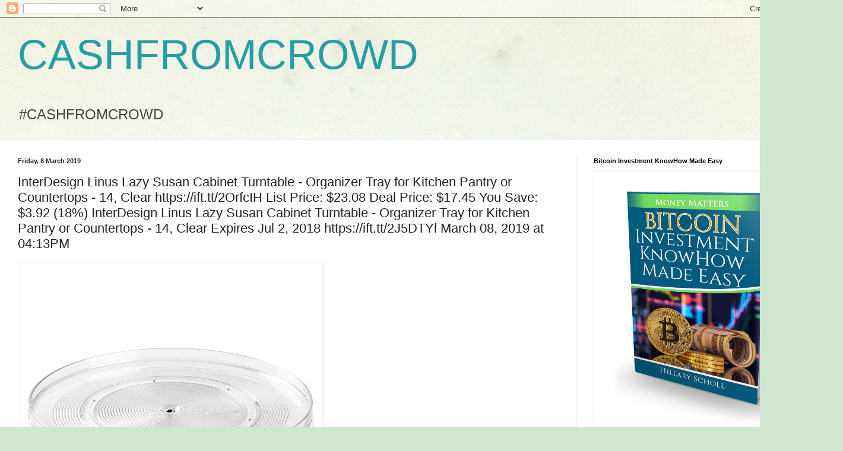

--- FILE ---
content_type: text/html; charset=UTF-8
request_url: https://cashfromcrowd.blogspot.com/2019/03/interdesign-linus-lazy-susan-cabinet.html
body_size: 16544
content:
<!DOCTYPE html>
<html class='v2' dir='ltr' lang='en-GB'>
<head>
<link href='https://www.blogger.com/static/v1/widgets/335934321-css_bundle_v2.css' rel='stylesheet' type='text/css'/>
<meta content='width=1100' name='viewport'/>
<meta content='text/html; charset=UTF-8' http-equiv='Content-Type'/>
<meta content='blogger' name='generator'/>
<link href='https://cashfromcrowd.blogspot.com/favicon.ico' rel='icon' type='image/x-icon'/>
<link href='http://cashfromcrowd.blogspot.com/2019/03/interdesign-linus-lazy-susan-cabinet.html' rel='canonical'/>
<link rel="alternate" type="application/atom+xml" title="CASHFROMCROWD - Atom" href="https://cashfromcrowd.blogspot.com/feeds/posts/default" />
<link rel="alternate" type="application/rss+xml" title="CASHFROMCROWD - RSS" href="https://cashfromcrowd.blogspot.com/feeds/posts/default?alt=rss" />
<link rel="service.post" type="application/atom+xml" title="CASHFROMCROWD - Atom" href="https://www.blogger.com/feeds/3932161814492893955/posts/default" />

<link rel="alternate" type="application/atom+xml" title="CASHFROMCROWD - Atom" href="https://cashfromcrowd.blogspot.com/feeds/4701668998724233989/comments/default" />
<!--Can't find substitution for tag [blog.ieCssRetrofitLinks]-->
<link href='https://images-na.ssl-images-amazon.com/images/I/41hUv0UVe9L._SL500_.jpg' rel='image_src'/>
<meta content='http://cashfromcrowd.blogspot.com/2019/03/interdesign-linus-lazy-susan-cabinet.html' property='og:url'/>
<meta content='InterDesign Linus Lazy Susan Cabinet Turntable - Organizer Tray for Kitchen Pantry or Countertops - 14, Clear https://ift.tt/2OrfcIH

List Price: $23.08

Deal Price: $17.45

You Save: $3.92 (18%)

InterDesign Linus Lazy Susan Cabinet Turntable - Organizer Tray for Kitchen Pantry or Countertops - 14, Clear

Expires Jul 2, 2018

https://ift.tt/2J5DTYl March 08, 2019 at 04:13PM' property='og:title'/>
<meta content='      List Price: $23.08    Deal Price: $17.45    You Save: $3.92 (18%)    InterDesign Linus Lazy Susan Cabinet Turntable - Organizer Tray f...' property='og:description'/>
<meta content='https://lh3.googleusercontent.com/blogger_img_proxy/AEn0k_usQYga7s2352JCk_fg-VQtb_bg75EKMauEVWVKgRqYcUf6hWpEHuioylFEjEq6Me0U_0zBjXxYh-YV5jbmg5oJUJXl_454JDcybGRaJbDrKMRUvtWCJcIeYHN66U5OurDKRUKNFvfszi1A3Q=w1200-h630-p-k-no-nu' property='og:image'/>
<title>CASHFROMCROWD: InterDesign Linus Lazy Susan Cabinet Turntable - Organizer Tray for Kitchen Pantry or Countertops - 14, Clear https://ift.tt/2OrfcIH

List Price: $23.08

Deal Price: $17.45

You Save: $3.92 (18%)

InterDesign Linus Lazy Susan Cabinet Turntable - Organizer Tray for Kitchen Pantry or Countertops - 14, Clear

Expires Jul 2, 2018

https://ift.tt/2J5DTYl March 08, 2019 at 04:13PM</title>
<style id='page-skin-1' type='text/css'><!--
/*
-----------------------------------------------
Blogger Template Style
Name:     Simple
Designer: Blogger
URL:      www.blogger.com
----------------------------------------------- */
/* Content
----------------------------------------------- */
body {
font: normal normal 12px Arial, Tahoma, Helvetica, FreeSans, sans-serif;
color: #222222;
background: #cfe7d1 url(//themes.googleusercontent.com/image?id=1x_TqXo6-7t6y2ZiuOyQ2Bk6Zod9CTtyKYtRui0IeQJe6hVlJcQiXYG2xQGkxKvl6iZMJ) repeat fixed top center /* Credit: gaffera (https://www.istockphoto.com/googleimages.php?id=4072573&amp;platform=blogger) */;
padding: 0 0 0 0;
background-attachment: scroll;
}
html body .content-outer {
min-width: 0;
max-width: 100%;
width: 100%;
}
h2 {
font-size: 22px;
}
a:link {
text-decoration:none;
color: #249fa3;
}
a:visited {
text-decoration:none;
color: #7c93a1;
}
a:hover {
text-decoration:underline;
color: #5dc2c0;
}
.body-fauxcolumn-outer .fauxcolumn-inner {
background: transparent url(https://resources.blogblog.com/blogblog/data/1kt/simple/body_gradient_tile_light.png) repeat scroll top left;
_background-image: none;
}
.body-fauxcolumn-outer .cap-top {
position: absolute;
z-index: 1;
height: 400px;
width: 100%;
}
.body-fauxcolumn-outer .cap-top .cap-left {
width: 100%;
background: transparent url(https://resources.blogblog.com/blogblog/data/1kt/simple/gradients_light.png) repeat-x scroll top left;
_background-image: none;
}
.content-outer {
-moz-box-shadow: 0 0 0 rgba(0, 0, 0, .15);
-webkit-box-shadow: 0 0 0 rgba(0, 0, 0, .15);
-goog-ms-box-shadow: 0 0 0 #333333;
box-shadow: 0 0 0 rgba(0, 0, 0, .15);
margin-bottom: 1px;
}
.content-inner {
padding: 0 0;
}
.main-outer, .footer-outer {
background-color: #ffffff;
}
/* Header
----------------------------------------------- */
.header-outer {
background: transparent none repeat-x scroll 0 -400px;
_background-image: none;
}
.Header h1 {
font: normal normal 70px Arial, Tahoma, Helvetica, FreeSans, sans-serif;
color: #249fa3;
text-shadow: 0 0 0 rgba(0, 0, 0, .2);
}
.Header h1 a {
color: #249fa3;
}
.Header .description {
font-size: 200%;
color: #444444;
}
.header-inner .Header .titlewrapper {
padding: 22px 30px;
}
.header-inner .Header .descriptionwrapper {
padding: 0 30px;
}
/* Tabs
----------------------------------------------- */
.tabs-inner .section:first-child {
border-top: 0 solid #dddddd;
}
.tabs-inner .section:first-child ul {
margin-top: -0;
border-top: 0 solid #dddddd;
border-left: 0 solid #dddddd;
border-right: 0 solid #dddddd;
}
.tabs-inner .widget ul {
background: transparent none repeat-x scroll 0 -800px;
_background-image: none;
border-bottom: 0 solid #dddddd;
margin-top: 0;
margin-left: -0;
margin-right: -0;
}
.tabs-inner .widget li a {
display: inline-block;
padding: .6em 1em;
font: normal normal 20px Arial, Tahoma, Helvetica, FreeSans, sans-serif;
color: #00818b;
border-left: 0 solid #ffffff;
border-right: 0 solid #dddddd;
}
.tabs-inner .widget li:first-child a {
border-left: none;
}
.tabs-inner .widget li.selected a, .tabs-inner .widget li a:hover {
color: #444444;
background-color: transparent;
text-decoration: none;
}
/* Columns
----------------------------------------------- */
.main-outer {
border-top: 1px solid #dddddd;
}
.fauxcolumn-left-outer .fauxcolumn-inner {
border-right: 1px solid #dddddd;
}
.fauxcolumn-right-outer .fauxcolumn-inner {
border-left: 1px solid #dddddd;
}
/* Headings
----------------------------------------------- */
div.widget > h2,
div.widget h2.title {
margin: 0 0 1em 0;
font: normal bold 11px Arial, Tahoma, Helvetica, FreeSans, sans-serif;
color: #000000;
}
/* Widgets
----------------------------------------------- */
.widget .zippy {
color: #999999;
text-shadow: 2px 2px 1px rgba(0, 0, 0, .1);
}
.widget .popular-posts ul {
list-style: none;
}
/* Posts
----------------------------------------------- */
h2.date-header {
font: normal bold 11px Arial, Tahoma, Helvetica, FreeSans, sans-serif;
}
.date-header span {
background-color: transparent;
color: #222222;
padding: inherit;
letter-spacing: inherit;
margin: inherit;
}
.main-inner {
padding-top: 30px;
padding-bottom: 30px;
}
.main-inner .column-center-inner {
padding: 0 15px;
}
.main-inner .column-center-inner .section {
margin: 0 15px;
}
.post {
margin: 0 0 25px 0;
}
h3.post-title, .comments h4 {
font: normal normal 22px Arial, Tahoma, Helvetica, FreeSans, sans-serif;
margin: .75em 0 0;
}
.post-body {
font-size: 110%;
line-height: 1.4;
position: relative;
}
.post-body img, .post-body .tr-caption-container, .Profile img, .Image img,
.BlogList .item-thumbnail img {
padding: 2px;
background: #ffffff;
border: 1px solid #eeeeee;
-moz-box-shadow: 1px 1px 5px rgba(0, 0, 0, .1);
-webkit-box-shadow: 1px 1px 5px rgba(0, 0, 0, .1);
box-shadow: 1px 1px 5px rgba(0, 0, 0, .1);
}
.post-body img, .post-body .tr-caption-container {
padding: 5px;
}
.post-body .tr-caption-container {
color: #222222;
}
.post-body .tr-caption-container img {
padding: 0;
background: transparent;
border: none;
-moz-box-shadow: 0 0 0 rgba(0, 0, 0, .1);
-webkit-box-shadow: 0 0 0 rgba(0, 0, 0, .1);
box-shadow: 0 0 0 rgba(0, 0, 0, .1);
}
.post-header {
margin: 0 0 1.5em;
line-height: 1.6;
font-size: 90%;
}
.post-footer {
margin: 20px -2px 0;
padding: 5px 10px;
color: #666666;
background-color: #f9f9f9;
border-bottom: 1px solid #eeeeee;
line-height: 1.6;
font-size: 90%;
}
#comments .comment-author {
padding-top: 1.5em;
border-top: 1px solid #dddddd;
background-position: 0 1.5em;
}
#comments .comment-author:first-child {
padding-top: 0;
border-top: none;
}
.avatar-image-container {
margin: .2em 0 0;
}
#comments .avatar-image-container img {
border: 1px solid #eeeeee;
}
/* Comments
----------------------------------------------- */
.comments .comments-content .icon.blog-author {
background-repeat: no-repeat;
background-image: url([data-uri]);
}
.comments .comments-content .loadmore a {
border-top: 1px solid #999999;
border-bottom: 1px solid #999999;
}
.comments .comment-thread.inline-thread {
background-color: #f9f9f9;
}
.comments .continue {
border-top: 2px solid #999999;
}
/* Accents
---------------------------------------------- */
.section-columns td.columns-cell {
border-left: 1px solid #dddddd;
}
.blog-pager {
background: transparent none no-repeat scroll top center;
}
.blog-pager-older-link, .home-link,
.blog-pager-newer-link {
background-color: #ffffff;
padding: 5px;
}
.footer-outer {
border-top: 0 dashed #bbbbbb;
}
/* Mobile
----------------------------------------------- */
body.mobile  {
background-size: auto;
}
.mobile .body-fauxcolumn-outer {
background: transparent none repeat scroll top left;
}
.mobile .body-fauxcolumn-outer .cap-top {
background-size: 100% auto;
}
.mobile .content-outer {
-webkit-box-shadow: 0 0 3px rgba(0, 0, 0, .15);
box-shadow: 0 0 3px rgba(0, 0, 0, .15);
}
.mobile .tabs-inner .widget ul {
margin-left: 0;
margin-right: 0;
}
.mobile .post {
margin: 0;
}
.mobile .main-inner .column-center-inner .section {
margin: 0;
}
.mobile .date-header span {
padding: 0.1em 10px;
margin: 0 -10px;
}
.mobile h3.post-title {
margin: 0;
}
.mobile .blog-pager {
background: transparent none no-repeat scroll top center;
}
.mobile .footer-outer {
border-top: none;
}
.mobile .main-inner, .mobile .footer-inner {
background-color: #ffffff;
}
.mobile-index-contents {
color: #222222;
}
.mobile-link-button {
background-color: #249fa3;
}
.mobile-link-button a:link, .mobile-link-button a:visited {
color: #ffffff;
}
.mobile .tabs-inner .section:first-child {
border-top: none;
}
.mobile .tabs-inner .PageList .widget-content {
background-color: transparent;
color: #444444;
border-top: 0 solid #dddddd;
border-bottom: 0 solid #dddddd;
}
.mobile .tabs-inner .PageList .widget-content .pagelist-arrow {
border-left: 1px solid #dddddd;
}

--></style>
<style id='template-skin-1' type='text/css'><!--
body {
min-width: 1390px;
}
.content-outer, .content-fauxcolumn-outer, .region-inner {
min-width: 1390px;
max-width: 1390px;
_width: 1390px;
}
.main-inner .columns {
padding-left: 0px;
padding-right: 420px;
}
.main-inner .fauxcolumn-center-outer {
left: 0px;
right: 420px;
/* IE6 does not respect left and right together */
_width: expression(this.parentNode.offsetWidth -
parseInt("0px") -
parseInt("420px") + 'px');
}
.main-inner .fauxcolumn-left-outer {
width: 0px;
}
.main-inner .fauxcolumn-right-outer {
width: 420px;
}
.main-inner .column-left-outer {
width: 0px;
right: 100%;
margin-left: -0px;
}
.main-inner .column-right-outer {
width: 420px;
margin-right: -420px;
}
#layout {
min-width: 0;
}
#layout .content-outer {
min-width: 0;
width: 800px;
}
#layout .region-inner {
min-width: 0;
width: auto;
}
body#layout div.add_widget {
padding: 8px;
}
body#layout div.add_widget a {
margin-left: 32px;
}
--></style>
<style>
    body {background-image:url(\/\/themes.googleusercontent.com\/image?id=1x_TqXo6-7t6y2ZiuOyQ2Bk6Zod9CTtyKYtRui0IeQJe6hVlJcQiXYG2xQGkxKvl6iZMJ);}
    
@media (max-width: 200px) { body {background-image:url(\/\/themes.googleusercontent.com\/image?id=1x_TqXo6-7t6y2ZiuOyQ2Bk6Zod9CTtyKYtRui0IeQJe6hVlJcQiXYG2xQGkxKvl6iZMJ&options=w200);}}
@media (max-width: 400px) and (min-width: 201px) { body {background-image:url(\/\/themes.googleusercontent.com\/image?id=1x_TqXo6-7t6y2ZiuOyQ2Bk6Zod9CTtyKYtRui0IeQJe6hVlJcQiXYG2xQGkxKvl6iZMJ&options=w400);}}
@media (max-width: 800px) and (min-width: 401px) { body {background-image:url(\/\/themes.googleusercontent.com\/image?id=1x_TqXo6-7t6y2ZiuOyQ2Bk6Zod9CTtyKYtRui0IeQJe6hVlJcQiXYG2xQGkxKvl6iZMJ&options=w800);}}
@media (max-width: 1200px) and (min-width: 801px) { body {background-image:url(\/\/themes.googleusercontent.com\/image?id=1x_TqXo6-7t6y2ZiuOyQ2Bk6Zod9CTtyKYtRui0IeQJe6hVlJcQiXYG2xQGkxKvl6iZMJ&options=w1200);}}
/* Last tag covers anything over one higher than the previous max-size cap. */
@media (min-width: 1201px) { body {background-image:url(\/\/themes.googleusercontent.com\/image?id=1x_TqXo6-7t6y2ZiuOyQ2Bk6Zod9CTtyKYtRui0IeQJe6hVlJcQiXYG2xQGkxKvl6iZMJ&options=w1600);}}
  </style>
<link href='https://www.blogger.com/dyn-css/authorization.css?targetBlogID=3932161814492893955&amp;zx=708f7005-cf6b-4d5d-8d52-78434ee1123c' media='none' onload='if(media!=&#39;all&#39;)media=&#39;all&#39;' rel='stylesheet'/><noscript><link href='https://www.blogger.com/dyn-css/authorization.css?targetBlogID=3932161814492893955&amp;zx=708f7005-cf6b-4d5d-8d52-78434ee1123c' rel='stylesheet'/></noscript>
<meta name='google-adsense-platform-account' content='ca-host-pub-1556223355139109'/>
<meta name='google-adsense-platform-domain' content='blogspot.com'/>

</head>
<body class='loading variant-wide'>
<div class='navbar section' id='navbar' name='Navbar'><div class='widget Navbar' data-version='1' id='Navbar1'><script type="text/javascript">
    function setAttributeOnload(object, attribute, val) {
      if(window.addEventListener) {
        window.addEventListener('load',
          function(){ object[attribute] = val; }, false);
      } else {
        window.attachEvent('onload', function(){ object[attribute] = val; });
      }
    }
  </script>
<div id="navbar-iframe-container"></div>
<script type="text/javascript" src="https://apis.google.com/js/platform.js"></script>
<script type="text/javascript">
      gapi.load("gapi.iframes:gapi.iframes.style.bubble", function() {
        if (gapi.iframes && gapi.iframes.getContext) {
          gapi.iframes.getContext().openChild({
              url: 'https://www.blogger.com/navbar/3932161814492893955?po\x3d4701668998724233989\x26origin\x3dhttps://cashfromcrowd.blogspot.com',
              where: document.getElementById("navbar-iframe-container"),
              id: "navbar-iframe"
          });
        }
      });
    </script><script type="text/javascript">
(function() {
var script = document.createElement('script');
script.type = 'text/javascript';
script.src = '//pagead2.googlesyndication.com/pagead/js/google_top_exp.js';
var head = document.getElementsByTagName('head')[0];
if (head) {
head.appendChild(script);
}})();
</script>
</div></div>
<div class='body-fauxcolumns'>
<div class='fauxcolumn-outer body-fauxcolumn-outer'>
<div class='cap-top'>
<div class='cap-left'></div>
<div class='cap-right'></div>
</div>
<div class='fauxborder-left'>
<div class='fauxborder-right'></div>
<div class='fauxcolumn-inner'>
</div>
</div>
<div class='cap-bottom'>
<div class='cap-left'></div>
<div class='cap-right'></div>
</div>
</div>
</div>
<div class='content'>
<div class='content-fauxcolumns'>
<div class='fauxcolumn-outer content-fauxcolumn-outer'>
<div class='cap-top'>
<div class='cap-left'></div>
<div class='cap-right'></div>
</div>
<div class='fauxborder-left'>
<div class='fauxborder-right'></div>
<div class='fauxcolumn-inner'>
</div>
</div>
<div class='cap-bottom'>
<div class='cap-left'></div>
<div class='cap-right'></div>
</div>
</div>
</div>
<div class='content-outer'>
<div class='content-cap-top cap-top'>
<div class='cap-left'></div>
<div class='cap-right'></div>
</div>
<div class='fauxborder-left content-fauxborder-left'>
<div class='fauxborder-right content-fauxborder-right'></div>
<div class='content-inner'>
<header>
<div class='header-outer'>
<div class='header-cap-top cap-top'>
<div class='cap-left'></div>
<div class='cap-right'></div>
</div>
<div class='fauxborder-left header-fauxborder-left'>
<div class='fauxborder-right header-fauxborder-right'></div>
<div class='region-inner header-inner'>
<div class='header section' id='header' name='Header'><div class='widget Header' data-version='1' id='Header1'>
<div id='header-inner'>
<div class='titlewrapper'>
<h1 class='title'>
<a href='https://cashfromcrowd.blogspot.com/'>
CASHFROMCROWD
</a>
</h1>
</div>
<div class='descriptionwrapper'>
<p class='description'><span>#CASHFROMCROWD</span></p>
</div>
</div>
</div></div>
</div>
</div>
<div class='header-cap-bottom cap-bottom'>
<div class='cap-left'></div>
<div class='cap-right'></div>
</div>
</div>
</header>
<div class='tabs-outer'>
<div class='tabs-cap-top cap-top'>
<div class='cap-left'></div>
<div class='cap-right'></div>
</div>
<div class='fauxborder-left tabs-fauxborder-left'>
<div class='fauxborder-right tabs-fauxborder-right'></div>
<div class='region-inner tabs-inner'>
<div class='tabs section' id='crosscol' name='Cross-column'><div class='widget HTML' data-version='1' id='HTML2'>
<h2 class='title'>Pokemon-Go-Account Banner</h2>
<div class='widget-content'>
<script type="text/javascript">
amzn_assoc_placement = "adunit0";
amzn_assoc_search_bar = "true";
amzn_assoc_tracking_id = "wwwseowealt04-20";
amzn_assoc_ad_mode = "manual";
amzn_assoc_ad_type = "smart";
amzn_assoc_marketplace = "amazon";
amzn_assoc_region = "US";
amzn_assoc_title = "My Amazon Picks";
amzn_assoc_linkid = "f61f20ae4c0327de4e9b623276f2bbd8";
amzn_assoc_asins = "B01JZDZV4C,B01JIKXHOS,B01LZQZ8A6,B01LB3BMTC";
</script>
<script src="//z-na.amazon-adsystem.com/widgets/onejs?MarketPlace=US"></script>
</div>
<div class='clear'></div>
</div></div>
<div class='tabs no-items section' id='crosscol-overflow' name='Cross-Column 2'></div>
</div>
</div>
<div class='tabs-cap-bottom cap-bottom'>
<div class='cap-left'></div>
<div class='cap-right'></div>
</div>
</div>
<div class='main-outer'>
<div class='main-cap-top cap-top'>
<div class='cap-left'></div>
<div class='cap-right'></div>
</div>
<div class='fauxborder-left main-fauxborder-left'>
<div class='fauxborder-right main-fauxborder-right'></div>
<div class='region-inner main-inner'>
<div class='columns fauxcolumns'>
<div class='fauxcolumn-outer fauxcolumn-center-outer'>
<div class='cap-top'>
<div class='cap-left'></div>
<div class='cap-right'></div>
</div>
<div class='fauxborder-left'>
<div class='fauxborder-right'></div>
<div class='fauxcolumn-inner'>
</div>
</div>
<div class='cap-bottom'>
<div class='cap-left'></div>
<div class='cap-right'></div>
</div>
</div>
<div class='fauxcolumn-outer fauxcolumn-left-outer'>
<div class='cap-top'>
<div class='cap-left'></div>
<div class='cap-right'></div>
</div>
<div class='fauxborder-left'>
<div class='fauxborder-right'></div>
<div class='fauxcolumn-inner'>
</div>
</div>
<div class='cap-bottom'>
<div class='cap-left'></div>
<div class='cap-right'></div>
</div>
</div>
<div class='fauxcolumn-outer fauxcolumn-right-outer'>
<div class='cap-top'>
<div class='cap-left'></div>
<div class='cap-right'></div>
</div>
<div class='fauxborder-left'>
<div class='fauxborder-right'></div>
<div class='fauxcolumn-inner'>
</div>
</div>
<div class='cap-bottom'>
<div class='cap-left'></div>
<div class='cap-right'></div>
</div>
</div>
<!-- corrects IE6 width calculation -->
<div class='columns-inner'>
<div class='column-center-outer'>
<div class='column-center-inner'>
<div class='main section' id='main' name='Main'><div class='widget Blog' data-version='1' id='Blog1'>
<div class='blog-posts hfeed'>

          <div class="date-outer">
        
<h2 class='date-header'><span>Friday, 8 March 2019</span></h2>

          <div class="date-posts">
        
<div class='post-outer'>
<div class='post hentry uncustomized-post-template' itemprop='blogPost' itemscope='itemscope' itemtype='http://schema.org/BlogPosting'>
<meta content='https://images-na.ssl-images-amazon.com/images/I/41hUv0UVe9L._SL500_.jpg' itemprop='image_url'/>
<meta content='3932161814492893955' itemprop='blogId'/>
<meta content='4701668998724233989' itemprop='postId'/>
<a name='4701668998724233989'></a>
<h3 class='post-title entry-title' itemprop='name'>
InterDesign Linus Lazy Susan Cabinet Turntable - Organizer Tray for Kitchen Pantry or Countertops - 14, Clear https://ift.tt/2OrfcIH

List Price: $23.08

Deal Price: $17.45

You Save: $3.92 (18%)

InterDesign Linus Lazy Susan Cabinet Turntable - Organizer Tray for Kitchen Pantry or Countertops - 14, Clear

Expires Jul 2, 2018

https://ift.tt/2J5DTYl March 08, 2019 at 04:13PM
</h3>
<div class='post-header'>
<div class='post-header-line-1'></div>
</div>
<div class='post-body entry-content' id='post-body-4701668998724233989' itemprop='description articleBody'>
<table>
<tr>
<td><a href="https://www.amazon.com/InterDesign-Linus-Susan-Cabinet-Turntable/dp/B000S2IN0Y/ref=xs_gb_rss_A1AEHLTQDC5DPW/?ccmID=380205&amp;tag=torrenttvmediadevice-20" target="_blank"><img alt="Product Image" src="https://images-na.ssl-images-amazon.com/images/I/41hUv0UVe9L._SL500_.jpg" style="border:0" /></a></td>
<td></td>
</tr>
<tr>
<td>List Price: <strike>$23.08</strike></td>
</tr>
<tr>
<td>Deal Price: $17.45</td>
</tr>
<tr>
<td>You Save: $3.92 (18%)</td>
</tr>
<tr>
<td>InterDesign Linus Lazy Susan Cabinet Turntable - Organizer Tray for Kitchen Pantry or Countertops - 14, Clear</td>
</tr>
<tr>
<td>Expires Jul 2, 2018</td>
</tr>
</table>
<br />
by via Amazon Gold Box RSS Feed
<div style='clear: both;'></div>
</div>
<div class='post-footer'>
<div class='post-footer-line post-footer-line-1'>
<span class='post-author vcard'>
Posted by
<span class='fn' itemprop='author' itemscope='itemscope' itemtype='http://schema.org/Person'>
<meta content='https://www.blogger.com/profile/05750373692238436873' itemprop='url'/>
<a class='g-profile' href='https://www.blogger.com/profile/05750373692238436873' rel='author' title='author profile'>
<span itemprop='name'>Unknown</span>
</a>
</span>
</span>
<span class='post-timestamp'>
at
<meta content='http://cashfromcrowd.blogspot.com/2019/03/interdesign-linus-lazy-susan-cabinet.html' itemprop='url'/>
<a class='timestamp-link' href='https://cashfromcrowd.blogspot.com/2019/03/interdesign-linus-lazy-susan-cabinet.html' rel='bookmark' title='permanent link'><abbr class='published' itemprop='datePublished' title='2019-03-08T00:16:00-08:00'>00:16</abbr></a>
</span>
<span class='post-comment-link'>
</span>
<span class='post-icons'>
<span class='item-control blog-admin pid-1354816748'>
<a href='https://www.blogger.com/post-edit.g?blogID=3932161814492893955&postID=4701668998724233989&from=pencil' title='Edit Post'>
<img alt='' class='icon-action' height='18' src='https://resources.blogblog.com/img/icon18_edit_allbkg.gif' width='18'/>
</a>
</span>
</span>
<div class='post-share-buttons goog-inline-block'>
<a class='goog-inline-block share-button sb-email' href='https://www.blogger.com/share-post.g?blogID=3932161814492893955&postID=4701668998724233989&target=email' target='_blank' title='Email This'><span class='share-button-link-text'>Email This</span></a><a class='goog-inline-block share-button sb-blog' href='https://www.blogger.com/share-post.g?blogID=3932161814492893955&postID=4701668998724233989&target=blog' onclick='window.open(this.href, "_blank", "height=270,width=475"); return false;' target='_blank' title='BlogThis!'><span class='share-button-link-text'>BlogThis!</span></a><a class='goog-inline-block share-button sb-twitter' href='https://www.blogger.com/share-post.g?blogID=3932161814492893955&postID=4701668998724233989&target=twitter' target='_blank' title='Share to X'><span class='share-button-link-text'>Share to X</span></a><a class='goog-inline-block share-button sb-facebook' href='https://www.blogger.com/share-post.g?blogID=3932161814492893955&postID=4701668998724233989&target=facebook' onclick='window.open(this.href, "_blank", "height=430,width=640"); return false;' target='_blank' title='Share to Facebook'><span class='share-button-link-text'>Share to Facebook</span></a><a class='goog-inline-block share-button sb-pinterest' href='https://www.blogger.com/share-post.g?blogID=3932161814492893955&postID=4701668998724233989&target=pinterest' target='_blank' title='Share to Pinterest'><span class='share-button-link-text'>Share to Pinterest</span></a>
</div>
</div>
<div class='post-footer-line post-footer-line-2'>
<span class='post-labels'>
Labels:
<a href='https://cashfromcrowd.blogspot.com/search/label/bargains' rel='tag'>bargains</a>,
<a href='https://cashfromcrowd.blogspot.com/search/label/coupon' rel='tag'>coupon</a>,
<a href='https://cashfromcrowd.blogspot.com/search/label/deals' rel='tag'>deals</a>,
<a href='https://cashfromcrowd.blogspot.com/search/label/discounts' rel='tag'>discounts</a>,
<a href='https://cashfromcrowd.blogspot.com/search/label/giveaway' rel='tag'>giveaway</a>,
<a href='https://cashfromcrowd.blogspot.com/search/label/offers' rel='tag'>offers</a>,
<a href='https://cashfromcrowd.blogspot.com/search/label/onlinesales' rel='tag'>onlinesales</a>,
<a href='https://cashfromcrowd.blogspot.com/search/label/sales' rel='tag'>sales</a>,
<a href='https://cashfromcrowd.blogspot.com/search/label/shopping' rel='tag'>shopping</a>,
<a href='https://cashfromcrowd.blogspot.com/search/label/special%20promotion' rel='tag'>special promotion</a>
</span>
</div>
<div class='post-footer-line post-footer-line-3'>
<span class='post-location'>
</span>
</div>
</div>
</div>
<div class='comments' id='comments'>
<a name='comments'></a>
<h4>No comments:</h4>
<div id='Blog1_comments-block-wrapper'>
<dl class='avatar-comment-indent' id='comments-block'>
</dl>
</div>
<p class='comment-footer'>
<div class='comment-form'>
<a name='comment-form'></a>
<h4 id='comment-post-message'>Post a Comment</h4>
<p>
</p>
<a href='https://www.blogger.com/comment/frame/3932161814492893955?po=4701668998724233989&hl=en-GB&saa=85391&origin=https://cashfromcrowd.blogspot.com' id='comment-editor-src'></a>
<iframe allowtransparency='true' class='blogger-iframe-colorize blogger-comment-from-post' frameborder='0' height='410px' id='comment-editor' name='comment-editor' src='' width='100%'></iframe>
<script src='https://www.blogger.com/static/v1/jsbin/2830521187-comment_from_post_iframe.js' type='text/javascript'></script>
<script type='text/javascript'>
      BLOG_CMT_createIframe('https://www.blogger.com/rpc_relay.html');
    </script>
</div>
</p>
</div>
</div>

        </div></div>
      
</div>
<div class='blog-pager' id='blog-pager'>
<span id='blog-pager-newer-link'>
<a class='blog-pager-newer-link' href='https://cashfromcrowd.blogspot.com/2019/03/a-home-kih75576-kathy-ireland-glass.html' id='Blog1_blog-pager-newer-link' title='Newer Post'>Newer Post</a>
</span>
<span id='blog-pager-older-link'>
<a class='blog-pager-older-link' href='https://cashfromcrowd.blogspot.com/2019/03/save-up-to-20-on-attemailmn-products.html' id='Blog1_blog-pager-older-link' title='Older Post'>Older Post</a>
</span>
<a class='home-link' href='https://cashfromcrowd.blogspot.com/'>Home</a>
</div>
<div class='clear'></div>
<div class='post-feeds'>
<div class='feed-links'>
Subscribe to:
<a class='feed-link' href='https://cashfromcrowd.blogspot.com/feeds/4701668998724233989/comments/default' target='_blank' type='application/atom+xml'>Post Comments (Atom)</a>
</div>
</div>
</div></div>
</div>
</div>
<div class='column-left-outer'>
<div class='column-left-inner'>
<aside>
</aside>
</div>
</div>
<div class='column-right-outer'>
<div class='column-right-inner'>
<aside>
<div class='sidebar section' id='sidebar-right-1'><div class='widget Image' data-version='1' id='Image7'>
<h2>Bitcoin Investment KnowHow Made Easy</h2>
<div class='widget-content'>
<a href='https://apple.co/2COYAoc'>
<img alt='Bitcoin Investment KnowHow Made Easy' height='440' id='Image7_img' src='https://blogger.googleusercontent.com/img/b/R29vZ2xl/AVvXsEiAMhbR7hxN0jh4CDCpe563YVnqDPlCzkuGMb4uK9xw9GGrpN_BpN5H2YyfXQRd3rbGzQzCJkPvRoKJBi51FiF9LHpYPINCN7WBeinV8C1LmdW95Z5lvuzi6SU6mmXVmcvn8b86LjYkQd4/s1600/Money_Matters_1_3D.png' width='360'/>
</a>
<br/>
</div>
<div class='clear'></div>
</div><div class='widget Image' data-version='1' id='Image6'>
<h2>Fulfillment By AMAZON Money Making Machine</h2>
<div class='widget-content'>
<a href='http://bit.ly/2EuM3TU'>
<img alt='Fulfillment By AMAZON Money Making Machine' height='343' id='Image6_img' src='https://blogger.googleusercontent.com/img/b/R29vZ2xl/AVvXsEgSLZYUe4iAORdywkVBT-9whtGYdWrKYmvZVKIF4oFHaPcZM_XVjukmSAU24BW12L621fWZJVrLJ6V3I1xNRnccDI9xSFzJieehGjR42tOQ3a-UpGW-xOoo3i2mBjUaSIlZ-PU8SmqLAC4/s1600/51ewlzlXbfL._SX260_.jpg' width='260'/>
</a>
<br/>
<span class='caption'>Raymond Wayne</span>
</div>
<div class='clear'></div>
</div><div class='widget Image' data-version='1' id='Image5'>
<h2>Show Me Your Money Idea</h2>
<div class='widget-content'>
<a href='https://play.google.com/store/books/details/Dwayne_Anderson_Show_Me_Your_Money_Idea?id=FqIgDgAAQBAJ'>
<img alt='Show Me Your Money Idea' height='540' id='Image5_img' src='https://blogger.googleusercontent.com/img/b/R29vZ2xl/AVvXsEg328-T97uUMVSwaKf1j_dWJFDo-W0XGNeLlg327yqKYk6UgNRkBjmxLcZqErmid5fksGzaF8k-L20R4i9eJsSE6XZKPChFO80xf606dgtieIOFHjJlVO0rNcAVZg5KSE-7rJMjrSmW99Q/s1600/COVER+Origin-show+me+your+money+idea.jpg' width='360'/>
</a>
<br/>
<span class='caption'>Show Me Your Money Idea</span>
</div>
<div class='clear'></div>
</div><div class='widget HTML' data-version='1' id='HTML4'>
<h2 class='title'>Coloring Books</h2>
<div class='widget-content'>
<script type="text/javascript">
amzn_assoc_placement = "adunit0";
amzn_assoc_search_bar = "true";
amzn_assoc_tracking_id = "wwwseowealt04-20";
amzn_assoc_ad_mode = "manual";
amzn_assoc_ad_type = "smart";
amzn_assoc_marketplace = "amazon";
amzn_assoc_region = "US";
amzn_assoc_title = "My Amazon Picks";
amzn_assoc_linkid = "acbc3329008ed0b6c11bead823bb0977";
amzn_assoc_asins = "1514806614,1574219952,0997720549,1517272831";
</script>
<script src="//z-na.amazon-adsystem.com/widgets/onejs?MarketPlace=US"></script>
</div>
<div class='clear'></div>
</div><div class='widget Image' data-version='1' id='Image4'>
<h2>Disrupt Old Money Making Ideas</h2>
<div class='widget-content'>
<a href='http://bit.ly/2hPGWUC'>
<img alt='Disrupt Old Money Making Ideas' height='360' id='Image4_img' src='https://blogger.googleusercontent.com/img/b/R29vZ2xl/AVvXsEjgtUT7ODmcndIpoZHxy5SylHNYSkM4vLShz_uLBKzBbLWfTrxWNQSPL-6izLj9TZjPrqYuxjs-0ga9chK842GhdYUqNj9n2IKkD_u6lwKyUxGTGgY7u4142tLa3aN41dEnXc5bPWm-Vyo/s360/Your_Business_3D.jpg' width='295'/>
</a>
<br/>
</div>
<div class='clear'></div>
</div><div class='widget Image' data-version='1' id='Image3'>
<h2>Enterprising Internet Affiliate Strategy</h2>
<div class='widget-content'>
<a href='https://itunes.apple.com/us/book/id1112573929'>
<img alt='Enterprising Internet Affiliate Strategy' height='481' id='Image3_img' src='https://blogger.googleusercontent.com/img/b/R29vZ2xl/AVvXsEjgV97SBdN2UT9kcVgUle97hCesw5rOf2rdqvi9sUz8e2TYQan5nGvUNNVidLb8ms8SqQjkOUx7W9NH0i29HLkeJKD19afRBV5lqzUuh4WJQB109_7HLo5rcM4UakKMBQWeV4T_cgsPCm4/s1600/Enterprising+Internet+Affiliate+Strategy.jpg' width='360'/>
</a>
<br/>
</div>
<div class='clear'></div>
</div><div class='widget Image' data-version='1' id='Image2'>
<h2>They Don&#8217;t Teach You How to Get Rich at School</h2>
<div class='widget-content'>
<a href='https://itunes.apple.com/us/book/id1051203756'>
<img alt='They Don’t Teach You How to Get Rich at School' height='360' id='Image2_img' src='https://blogger.googleusercontent.com/img/b/R29vZ2xl/AVvXsEg9td2HIzK0SYhGBNX7g3YiZDizAOo2nksd247tsenb_aIT1J6tz2ekf8l1jVWkppq3oW9CdXumbwzrPh2DV08SBS5xQdexskbRyAZewhmmfcbazIB9QQxKPMsMwL84_JsZClKkxpqK7Wc/s360/They+Dont+Teach+You+How+to+Get+Rich+In+School1+%25282%2529.jpg' width='240'/>
</a>
<br/>
</div>
<div class='clear'></div>
</div><div class='widget Image' data-version='1' id='Image1'>
<h2>Money Never Enough</h2>
<div class='widget-content'>
<a href='http://bit.ly/2sswtFy'>
<img alt='Money Never Enough' height='360' id='Image1_img' src='https://blogger.googleusercontent.com/img/b/R29vZ2xl/AVvXsEiFr6ivPWIFVKgNneO9906NyMitwCxcR4fs1a8glQCHMZRaBY8tnwGmujPpq1f2B3MyEKyyjn5EqUATyb-9lda3t4VpVozFi2rcSo_SZ3e3cz_u_d3Dqlyg1QhitY8IMSdwJZd_ZA6P-JE/s360/mne+1.jpg' width='241'/>
</a>
<br/>
</div>
<div class='clear'></div>
</div><div class='widget Profile' data-version='1' id='Profile1'>
<h2>About Me</h2>
<div class='widget-content'>
<dl class='profile-datablock'>
<dt class='profile-data'>
<a class='profile-name-link g-profile' href='https://www.blogger.com/profile/05750373692238436873' rel='author' style='background-image: url(//www.blogger.com/img/logo-16.png);'>
Unknown
</a>
</dt>
</dl>
<a class='profile-link' href='https://www.blogger.com/profile/05750373692238436873' rel='author'>View my complete profile</a>
<div class='clear'></div>
</div>
</div><div class='widget BlogArchive' data-version='1' id='BlogArchive1'>
<h2>Blog Archive</h2>
<div class='widget-content'>
<div id='ArchiveList'>
<div id='BlogArchive1_ArchiveList'>
<ul class='hierarchy'>
<li class='archivedate expanded'>
<a class='toggle' href='javascript:void(0)'>
<span class='zippy toggle-open'>

        &#9660;&#160;
      
</span>
</a>
<a class='post-count-link' href='https://cashfromcrowd.blogspot.com/2019/'>
2019
</a>
<span class='post-count' dir='ltr'>(6632)</span>
<ul class='hierarchy'>
<li class='archivedate expanded'>
<a class='toggle' href='javascript:void(0)'>
<span class='zippy toggle-open'>

        &#9660;&#160;
      
</span>
</a>
<a class='post-count-link' href='https://cashfromcrowd.blogspot.com/2019/03/'>
March
</a>
<span class='post-count' dir='ltr'>(792)</span>
<ul class='posts'>
<li><a href='https://cashfromcrowd.blogspot.com/2019/03/get-7-issues-for-only-143-each_8.html'>Get 7 issues for only $1.43 each https://ift.tt/2K...</a></li>
<li><a href='https://cashfromcrowd.blogspot.com/2019/03/save-up-to-50-on-portal-products.html'>Save up to 50% on PORTAL products https://ift.tt/2...</a></li>
<li><a href='https://cashfromcrowd.blogspot.com/2019/03/save-on-american-red-cross-frx2.html'>Save on The American Red Cross FRX2 Emergency Weat...</a></li>
<li><a href='https://cashfromcrowd.blogspot.com/2019/03/xfasten-thermal-laminating-pouch-200.html'>XFasten Thermal Laminating Pouch 200-Pack https://...</a></li>
<li><a href='https://cashfromcrowd.blogspot.com/2019/03/get-12-issues-for-only-316-each.html'>Get 12 issues for only $3.16 each https://ift.tt/2...</a></li>
<li><a href='https://cashfromcrowd.blogspot.com/2019/03/christus-victor-httpsifttt2ukqmyu.html'>Christus Victor https://ift.tt/2UKqmYu

Christus V...</a></li>
<li><a href='https://cashfromcrowd.blogspot.com/2019/03/mikasa-celebrations-by-ruby-ribbon.html'>Mikasa Celebrations by Ruby Ribbon Medium Crystal ...</a></li>
<li><a href='https://cashfromcrowd.blogspot.com/2019/03/monochrome-cat-baby-onesie-by.html'>Monochrome Cat Baby Onesie by BEECOOLESTCOMPANY ht...</a></li>
<li><a href='https://cashfromcrowd.blogspot.com/2019/03/first-14-days-free-ny-daily-news_8.html'>First 14 days free : NY DAILY NEWS (Digital Editio...</a></li>
<li><a href='https://cashfromcrowd.blogspot.com/2019/03/bazic-12-fuschia-3-ring-view-binder-w-2.html'>BAZIC 1/2&quot; Fuschia 3-Ring View Binder w/ 2-Pockets...</a></li>
<li><a href='https://cashfromcrowd.blogspot.com/2019/03/save-on-slice-10400-safety-box-cutter.html'>Save on Slice 10400 Safety Box Cutter, Ceramic Saf...</a></li>
<li><a href='https://cashfromcrowd.blogspot.com/2019/03/chai-tea-httpsifttt2lgrjao-chai-tea.html'>Chai Tea https://ift.tt/2lGrJao

Chai Tea

Expires...</a></li>
<li><a href='https://cashfromcrowd.blogspot.com/2019/03/galaxy-s7-edge-case-httpsifttt2yoxzwl.html'>Galaxy S7 Edge Case https://ift.tt/2yOxZWL

List P...</a></li>
<li><a href='https://cashfromcrowd.blogspot.com/2019/03/save-up-to-15-on-deess-products.html'>Save up to 15% on DEESS products https://ift.tt/2v...</a></li>
<li><a href='https://cashfromcrowd.blogspot.com/2019/03/men-4-pack-winter-thick-socks.html'>Men 4 Pack Winter Thick Socks https://ift.tt/2QnZ1...</a></li>
<li><a href='https://cashfromcrowd.blogspot.com/2019/03/putwo-makeup-mirror-metal-gold-round.html'>PuTwo Makeup Mirror Metal Gold Round Make-up Mirro...</a></li>
<li><a href='https://cashfromcrowd.blogspot.com/2019/03/3-in-1-shockproof-case-for-iphone-7_8.html'>3 in 1 Shockproof Case for iPhone 7 Plus https://i...</a></li>
<li><a href='https://cashfromcrowd.blogspot.com/2019/03/save-up-to-51-on-pengo-products.html'>Save up to 51% on Pengo products https://ift.tt/2R...</a></li>
<li><a href='https://cashfromcrowd.blogspot.com/2019/03/stainless-steel-stemless-wine-glass.html'>Stainless Steel Stemless Wine Glass Green Set of 4...</a></li>
<li><a href='https://cashfromcrowd.blogspot.com/2019/03/vava-stainless-steel-water-bottle.html'>VAVA Stainless Steel Water Bottle https://ift.tt/2...</a></li>
<li><a href='https://cashfromcrowd.blogspot.com/2019/03/25-off-paisley-box-pencil-set.html'>25% off The Paisley Box Pencil Set https://ift.tt/...</a></li>
<li><a href='https://cashfromcrowd.blogspot.com/2019/03/bluetooth-speaker-smart-music-flower.html'>Bluetooth Speaker Smart Music Flower Pot https://i...</a></li>
<li><a href='https://cashfromcrowd.blogspot.com/2019/03/phistic-womens-ruched-midi-dress_8.html'>phistic Womens Ruched Midi Dress https://ift.tt/2O...</a></li>
<li><a href='https://cashfromcrowd.blogspot.com/2019/03/get-6-issues-for-only-175-each.html'>Get 6 issues for only $1.75 each https://ift.tt/2G...</a></li>
<li><a href='https://cashfromcrowd.blogspot.com/2019/03/paper-mate-1928608-flair-felt-tip-pens.html'>Paper Mate 1928608 Flair Felt Tip Pens, Medium Poi...</a></li>
<li><a href='https://cashfromcrowd.blogspot.com/2019/03/jackery-bolt-6000mah-portable-charger.html'>Jackery Bolt 6000mAh Portable Charger https://ift....</a></li>
<li><a href='https://cashfromcrowd.blogspot.com/2019/03/save-on-tommy-hilfiger-mens-4-pack.html'>Save on Tommy Hilfiger Mens 4 Pack Boxer Brief, Gr...</a></li>
<li><a href='https://cashfromcrowd.blogspot.com/2019/03/save-up-to-21-on-hurkins-products.html'>Save up to 21% on Hurkins products https://ift.tt/...</a></li>
<li><a href='https://cashfromcrowd.blogspot.com/2019/03/save-big-on-lift-off-folding-bike_8.html'>Save Big on Lift Off Folding Bike Basket Rust Proo...</a></li>
<li><a href='https://cashfromcrowd.blogspot.com/2019/03/crystal-light-on-go-drink-mix.html'>Crystal Light On The Go Drink Mix Assortment - 40 ...</a></li>
<li><a href='https://cashfromcrowd.blogspot.com/2019/03/gold-rose-gifts-httpsifttt2u0u9ed-gold.html'>Gold Rose Gifts https://ift.tt/2u0u9ED

Gold Rose ...</a></li>
<li><a href='https://cashfromcrowd.blogspot.com/2019/03/save-up-to-15-on-yusano-products_8.html'>Save up to 15% on Yusano products https://ift.tt/2...</a></li>
<li><a href='https://cashfromcrowd.blogspot.com/2019/03/save-up-to-15-on-homes-joy-products.html'>Save up to 15% on Homes Joy products https://ift.t...</a></li>
<li><a href='https://cashfromcrowd.blogspot.com/2019/03/hitachi-6697846-return-grommet_8.html'>Hitachi 6697846 Return Grommet https://ift.tt/2m97...</a></li>
<li><a href='https://cashfromcrowd.blogspot.com/2019/03/lasco-60-1683-replacement-filter-for.html'>LASCO 60-1683 Replacement Filter for Pressure Wash...</a></li>
<li><a href='https://cashfromcrowd.blogspot.com/2019/03/galaxy-s8-plus-slim-case-with-floral.html'>Galaxy S8 Plus Slim Case with Floral Art Design ht...</a></li>
<li><a href='https://cashfromcrowd.blogspot.com/2019/03/corona-hs-4244-duallink-hedge-shear.html'>Corona HS 4244 DualLINK Hedge Shear https://ift.tt...</a></li>
<li><a href='https://cashfromcrowd.blogspot.com/2019/03/get-6-issues-for-only-333-each_47.html'>Get 6 issues for only $3.33 each https://ift.tt/2J...</a></li>
<li><a href='https://cashfromcrowd.blogspot.com/2019/03/chinese-rose-pu-er-tea.html'>Chinese Rose Pu er Tea https://ift.tt/2KW95dz

Lis...</a></li>
<li><a href='https://cashfromcrowd.blogspot.com/2019/03/wangel-strong-adhesive-shelf-for.html'>Wangel Strong Adhesive Shelf for Bathroom and Kitc...</a></li>
<li><a href='https://cashfromcrowd.blogspot.com/2019/03/boshel-dog-travel-water-bottle.html'>Boshel Dog Travel Water Bottle https://ift.tt/2noz...</a></li>
<li><a href='https://cashfromcrowd.blogspot.com/2019/03/get-10-issues-for-only-100-each_8.html'>Get 10 issues for only $1.00 each https://ift.tt/2...</a></li>
<li><a href='https://cashfromcrowd.blogspot.com/2019/03/portable-charger-30-technology-with-3.html'>Portable Charger 3.0 Technology with 3 USB Chargin...</a></li>
<li><a href='https://cashfromcrowd.blogspot.com/2019/03/ruzishun-sexy-lingerie-for-women-lace.html'>Ruzishun Sexy Lingerie for Women Lace Teddy Sleepw...</a></li>
<li><a href='https://cashfromcrowd.blogspot.com/2019/03/buy-echo-2nd-gen-and-echo-dot-save-20.html'>Buy Echo (2nd Gen) and Echo Dot, Save $20 https://...</a></li>
<li><a href='https://cashfromcrowd.blogspot.com/2019/03/supremo-brand-posture-corrector.html'>Supremo Brand Posture Corrector https://ift.tt/2MM...</a></li>
<li><a href='https://cashfromcrowd.blogspot.com/2019/03/colorback-12800-sq-ft-mulch-color.html'>COLORBACK 12,800 Sq. Ft. Mulch Color Concentrate, ...</a></li>
<li><a href='https://cashfromcrowd.blogspot.com/2019/03/olive-grey-single-fitted-sheet-queen_8.html'>Olive Grey Single Fitted Sheet Queen https://ift.t...</a></li>
<li><a href='https://cashfromcrowd.blogspot.com/2019/03/creative-co-op-metal-cookbook-holder.html'>Creative Co-op Metal Cookbook Holder, Aqua https:/...</a></li>
<li><a href='https://cashfromcrowd.blogspot.com/2019/03/save-17-on-made-cam-newton-by-robert_8.html'>Save 17% On MADE Cam Newton By Robert Wayne Mens H...</a></li>
<li><a href='https://cashfromcrowd.blogspot.com/2019/03/get-12-issues-for-only-125-each_8.html'>Get 12 issues for only $1.25 each https://ift.tt/2...</a></li>
<li><a href='https://cashfromcrowd.blogspot.com/2019/03/cybrtrayd-life-of-party-e016-eggs_8.html'>Cybrtrayd Life of the Party E016 Eggs Easter Choco...</a></li>
<li><a href='https://cashfromcrowd.blogspot.com/2019/03/12-months-for-just-999-womens-health.html'>12 months for just $9.99: Women&#39;s Health (Digital ...</a></li>
<li><a href='https://cashfromcrowd.blogspot.com/2019/03/12-months-for-just-5-family-handyman.html'>12 months for just $5: THE FAMILY HANDYMAN (Digita...</a></li>
<li><a href='https://cashfromcrowd.blogspot.com/2019/03/12-months-for-just-1529-deer-deer.html'>12 months for just $15.29: Deer &amp; Deer Hunting (Di...</a></li>
<li><a href='https://cashfromcrowd.blogspot.com/2019/03/garden-fence-24inx10ft-rustproof-wire.html'>Garden Fence 24inx10ft Rustproof Wire Barrier Bord...</a></li>
<li><a href='https://cashfromcrowd.blogspot.com/2019/03/save-on-xerox-phaser-6022ni-wireless.html'>Save on Xerox Phaser 6022/NI Wireless Color Printe...</a></li>
<li><a href='https://cashfromcrowd.blogspot.com/2019/03/save-up-to-15-on-otbba-products.html'>Save up to 15% on OTBBA products https://ift.tt/2u...</a></li>
<li><a href='https://cashfromcrowd.blogspot.com/2019/03/avery-customizable-table-of-contents_8.html'>Avery Customizable Table of Contents Dividers, 12-...</a></li>
<li><a href='https://cashfromcrowd.blogspot.com/2019/03/shein-womens-cute-short-sleeve-pockets.html'>SheIn Womens Cute Short Sleeve Pockets Color Block...</a></li>
<li><a href='https://cashfromcrowd.blogspot.com/2019/03/kemier-universal-waterproof-case.html'>Kemier Universal Waterproof Case https://ift.tt/2M...</a></li>
<li><a href='https://cashfromcrowd.blogspot.com/2019/03/mitid-6-port-usb-charger-high-speed.html'>Mitid 6 Port USB Charger High-Speed Charging Adapt...</a></li>
<li><a href='https://cashfromcrowd.blogspot.com/2019/03/fox-run-50302-reusable-frozen-ice-pop.html'>Fox Run 50302 Reusable Frozen Ice Pop Maker with 2...</a></li>
<li><a href='https://cashfromcrowd.blogspot.com/2019/03/get-7-issues-for-only-314-each.html'>Get 7 issues for only $3.14 each https://ift.tt/2P...</a></li>
<li><a href='https://cashfromcrowd.blogspot.com/2019/03/get-12-issues-for-only-250-each.html'>Get 12 issues for only $2.50 each https://ift.tt/2...</a></li>
<li><a href='https://cashfromcrowd.blogspot.com/2019/03/hokti-zz13465-airpods-case-airpods-ear.html'>HOKTI zz13465 AirPods Case, Airpods Ear Hook, Sili...</a></li>
<li><a href='https://cashfromcrowd.blogspot.com/2019/03/volport-air-vent-cell-phone-mount.html'>Volport Air Vent Cell Phone Mount https://ift.tt/2...</a></li>
<li><a href='https://cashfromcrowd.blogspot.com/2019/03/3-piece-kids-play-tent-crawl-tunnel.html'>3-Piece Kids Play Tent Crawl Tunnel (Purple) https...</a></li>
<li><a href='https://cashfromcrowd.blogspot.com/2019/03/a-home-kih75576-kathy-ireland-glass.html'>A&amp;B Home KIH75576 Kathy Ireland Glass Sphere Ball ...</a></li>
<li><a href='https://cashfromcrowd.blogspot.com/2019/03/interdesign-linus-lazy-susan-cabinet.html'>InterDesign Linus Lazy Susan Cabinet Turntable - O...</a></li>
<li><a href='https://cashfromcrowd.blogspot.com/2019/03/save-up-to-20-on-attemailmn-products.html'>Save up to 20% on Attemailmn products https://ift....</a></li>
<li><a href='https://cashfromcrowd.blogspot.com/2019/03/mini-wooden-spoons-37-inches-set-200pc.html'>Mini Wooden Spoons 3.7 inches set 200pc Eco Friend...</a></li>
<li><a href='https://cashfromcrowd.blogspot.com/2019/03/save-up-to-15-on-mordenmiss-products.html'>Save up to 15 % on Mordenmiss products https://ift...</a></li>
<li><a href='https://cashfromcrowd.blogspot.com/2019/03/marastar-21423-20x1000-8-rear-tire.html'>MARASTAR 21423 20x10.00-8 Rear Tire Assembly Repla...</a></li>
<li><a href='https://cashfromcrowd.blogspot.com/2019/03/60th-birthday-gift-t-shirt.html'>60th Birthday Gift T-Shirt https://ift.tt/2mAUYvE
...</a></li>
<li><a href='https://cashfromcrowd.blogspot.com/2019/03/plush-hand-puppets-crocodile-14-inches_8.html'>Plush Hand Puppets Crocodile 14 Inches Green https...</a></li>
<li><a href='https://cashfromcrowd.blogspot.com/2019/03/hippih-dog-car-seat-cover.html'>HIPPIH Dog Car Seat Cover https://ift.tt/2NFFfas

...</a></li>
<li><a href='https://cashfromcrowd.blogspot.com/2019/03/up-to-15-select-v-vab-pro-products.html'>Up to 15% select V VAB-PRO products https://ift.tt...</a></li>
<li><a href='https://cashfromcrowd.blogspot.com/2019/03/prettyguide-women-1920s-vintage-sequin.html'>PrettyGuide Women 1920s Vintage Sequin Fringed Fla...</a></li>
<li><a href='https://cashfromcrowd.blogspot.com/2019/03/up-to-25-off-select-real-simple-pet.html'>Up to 25% off select REAL SIMPLE Pet Feeding Place...</a></li>
<li><a href='https://cashfromcrowd.blogspot.com/2019/03/lifeye-unisex-panda-adult-animal.html'>Lifeye Unisex Panda Adult Animal Cosplay Costume X...</a></li>
<li><a href='https://cashfromcrowd.blogspot.com/2019/03/namaste-yoga-bolocks-blue_8.html'>Namaste Yoga Bolocks Blue https://ift.tt/2tGDiCy

...</a></li>
<li><a href='https://cashfromcrowd.blogspot.com/2019/03/get-12-issues-for-only-158-each_8.html'>Get 12 issues for only $1.58 each https://ift.tt/2...</a></li>
<li><a href='https://cashfromcrowd.blogspot.com/2019/03/hotel-luxury-1800-series-deep-pocket.html'>HOTEL LUXURY 1800 Series Deep Pocket Bedding Set h...</a></li>
<li><a href='https://cashfromcrowd.blogspot.com/2019/03/mardingtop-multifunction-toiletry-bags.html'>Mardingtop Multifunction Toiletry Bags https://ift...</a></li>
<li><a href='https://cashfromcrowd.blogspot.com/2019/03/save-on-certified-refurbished-at-locked_8.html'>Save on Certified Refurbished AT&amp;T Locked iPhone 8...</a></li>
<li><a href='https://cashfromcrowd.blogspot.com/2019/03/save-15-on-riviera-sun-americana.html'>Save 15% on Riviera Sun Americana Caftans https://...</a></li>
<li><a href='https://cashfromcrowd.blogspot.com/2019/03/save-up-to-15-on-realer-products.html'>Save up to 15% on Realer products https://ift.tt/2...</a></li>
<li><a href='https://cashfromcrowd.blogspot.com/2019/03/get-10-issues-for-only-180-each_8.html'>Get 10 issues for only $1.80 each https://ift.tt/2...</a></li>
<li><a href='https://cashfromcrowd.blogspot.com/2019/03/sanei-pokemon-all-star-stuffed-mimikyu.html'>Sanei Pokemon All Star Stuffed Mimikyu Plush Dolls...</a></li>
<li><a href='https://cashfromcrowd.blogspot.com/2019/03/treat-my-feet-beige-compression-socks.html'>Treat My Feet Beige Compression Socks https://ift....</a></li>
<li><a href='https://cashfromcrowd.blogspot.com/2019/03/save-on-durable-corporation-vinyl-heavy.html'>Save on Durable Corporation Vinyl Heavy Duty Diamo...</a></li>
<li><a href='https://cashfromcrowd.blogspot.com/2019/03/save-on-yes4all-set-of-2-ankle-wrist.html'>Save on Yes4All Set of 2 Ankle / Wrist Weight Neop...</a></li>
<li><a href='https://cashfromcrowd.blogspot.com/2019/03/romwe-womens-gorgeous-v-neck-sexy-lace.html'>Romwe Womens Gorgeous V Neck sexy Lace Dress https...</a></li>
<li><a href='https://cashfromcrowd.blogspot.com/2019/03/save-on-northpoint-fireplace-lantern-6_8.html'>Save on Northpoint Fireplace Lantern 6 Super Brigh...</a></li>
<li><a href='https://cashfromcrowd.blogspot.com/2019/03/home-and-above-5-piece-vacuum-food.html'>Home and Above 5 Piece Vacuum Food Container Set h...</a></li>
<li><a href='https://cashfromcrowd.blogspot.com/2019/03/online-stores-super-knit-polyester.html'>Online Stores Super Knit Polyester Vatican Flag, 3...</a></li>
<li><a href='https://cashfromcrowd.blogspot.com/2019/03/get-6-issues-for-only-333-each_8.html'>Get 6 issues for only $3.33 each https://ift.tt/2K...</a></li>
<li><a href='https://cashfromcrowd.blogspot.com/2019/03/amosting-survival-bracelet.html'>AMOSTING Survival Bracelet https://ift.tt/2MqQQJ1
...</a></li>
<li><a href='https://cashfromcrowd.blogspot.com/2019/03/get-10-issues-for-only-200-each.html'>Get 10 issues for only $2.00 each https://www.amaz...</a></li>
</ul>
</li>
</ul>
<ul class='hierarchy'>
<li class='archivedate collapsed'>
<a class='toggle' href='javascript:void(0)'>
<span class='zippy'>

        &#9658;&#160;
      
</span>
</a>
<a class='post-count-link' href='https://cashfromcrowd.blogspot.com/2019/02/'>
February
</a>
<span class='post-count' dir='ltr'>(2771)</span>
</li>
</ul>
<ul class='hierarchy'>
<li class='archivedate collapsed'>
<a class='toggle' href='javascript:void(0)'>
<span class='zippy'>

        &#9658;&#160;
      
</span>
</a>
<a class='post-count-link' href='https://cashfromcrowd.blogspot.com/2019/01/'>
January
</a>
<span class='post-count' dir='ltr'>(3069)</span>
</li>
</ul>
</li>
</ul>
<ul class='hierarchy'>
<li class='archivedate collapsed'>
<a class='toggle' href='javascript:void(0)'>
<span class='zippy'>

        &#9658;&#160;
      
</span>
</a>
<a class='post-count-link' href='https://cashfromcrowd.blogspot.com/2018/'>
2018
</a>
<span class='post-count' dir='ltr'>(29309)</span>
<ul class='hierarchy'>
<li class='archivedate collapsed'>
<a class='toggle' href='javascript:void(0)'>
<span class='zippy'>

        &#9658;&#160;
      
</span>
</a>
<a class='post-count-link' href='https://cashfromcrowd.blogspot.com/2018/12/'>
December
</a>
<span class='post-count' dir='ltr'>(3069)</span>
</li>
</ul>
<ul class='hierarchy'>
<li class='archivedate collapsed'>
<a class='toggle' href='javascript:void(0)'>
<span class='zippy'>

        &#9658;&#160;
      
</span>
</a>
<a class='post-count-link' href='https://cashfromcrowd.blogspot.com/2018/11/'>
November
</a>
<span class='post-count' dir='ltr'>(2970)</span>
</li>
</ul>
<ul class='hierarchy'>
<li class='archivedate collapsed'>
<a class='toggle' href='javascript:void(0)'>
<span class='zippy'>

        &#9658;&#160;
      
</span>
</a>
<a class='post-count-link' href='https://cashfromcrowd.blogspot.com/2018/10/'>
October
</a>
<span class='post-count' dir='ltr'>(3069)</span>
</li>
</ul>
<ul class='hierarchy'>
<li class='archivedate collapsed'>
<a class='toggle' href='javascript:void(0)'>
<span class='zippy'>

        &#9658;&#160;
      
</span>
</a>
<a class='post-count-link' href='https://cashfromcrowd.blogspot.com/2018/09/'>
September
</a>
<span class='post-count' dir='ltr'>(2969)</span>
</li>
</ul>
<ul class='hierarchy'>
<li class='archivedate collapsed'>
<a class='toggle' href='javascript:void(0)'>
<span class='zippy'>

        &#9658;&#160;
      
</span>
</a>
<a class='post-count-link' href='https://cashfromcrowd.blogspot.com/2018/08/'>
August
</a>
<span class='post-count' dir='ltr'>(3069)</span>
</li>
</ul>
<ul class='hierarchy'>
<li class='archivedate collapsed'>
<a class='toggle' href='javascript:void(0)'>
<span class='zippy'>

        &#9658;&#160;
      
</span>
</a>
<a class='post-count-link' href='https://cashfromcrowd.blogspot.com/2018/07/'>
July
</a>
<span class='post-count' dir='ltr'>(3068)</span>
</li>
</ul>
<ul class='hierarchy'>
<li class='archivedate collapsed'>
<a class='toggle' href='javascript:void(0)'>
<span class='zippy'>

        &#9658;&#160;
      
</span>
</a>
<a class='post-count-link' href='https://cashfromcrowd.blogspot.com/2018/06/'>
June
</a>
<span class='post-count' dir='ltr'>(2952)</span>
</li>
</ul>
<ul class='hierarchy'>
<li class='archivedate collapsed'>
<a class='toggle' href='javascript:void(0)'>
<span class='zippy'>

        &#9658;&#160;
      
</span>
</a>
<a class='post-count-link' href='https://cashfromcrowd.blogspot.com/2018/05/'>
May
</a>
<span class='post-count' dir='ltr'>(3038)</span>
</li>
</ul>
<ul class='hierarchy'>
<li class='archivedate collapsed'>
<a class='toggle' href='javascript:void(0)'>
<span class='zippy'>

        &#9658;&#160;
      
</span>
</a>
<a class='post-count-link' href='https://cashfromcrowd.blogspot.com/2018/04/'>
April
</a>
<span class='post-count' dir='ltr'>(2945)</span>
</li>
</ul>
<ul class='hierarchy'>
<li class='archivedate collapsed'>
<a class='toggle' href='javascript:void(0)'>
<span class='zippy'>

        &#9658;&#160;
      
</span>
</a>
<a class='post-count-link' href='https://cashfromcrowd.blogspot.com/2018/03/'>
March
</a>
<span class='post-count' dir='ltr'>(2160)</span>
</li>
</ul>
</li>
</ul>
<ul class='hierarchy'>
<li class='archivedate collapsed'>
<a class='toggle' href='javascript:void(0)'>
<span class='zippy'>

        &#9658;&#160;
      
</span>
</a>
<a class='post-count-link' href='https://cashfromcrowd.blogspot.com/2017/'>
2017
</a>
<span class='post-count' dir='ltr'>(7)</span>
<ul class='hierarchy'>
<li class='archivedate collapsed'>
<a class='toggle' href='javascript:void(0)'>
<span class='zippy'>

        &#9658;&#160;
      
</span>
</a>
<a class='post-count-link' href='https://cashfromcrowd.blogspot.com/2017/07/'>
July
</a>
<span class='post-count' dir='ltr'>(1)</span>
</li>
</ul>
<ul class='hierarchy'>
<li class='archivedate collapsed'>
<a class='toggle' href='javascript:void(0)'>
<span class='zippy'>

        &#9658;&#160;
      
</span>
</a>
<a class='post-count-link' href='https://cashfromcrowd.blogspot.com/2017/06/'>
June
</a>
<span class='post-count' dir='ltr'>(1)</span>
</li>
</ul>
<ul class='hierarchy'>
<li class='archivedate collapsed'>
<a class='toggle' href='javascript:void(0)'>
<span class='zippy'>

        &#9658;&#160;
      
</span>
</a>
<a class='post-count-link' href='https://cashfromcrowd.blogspot.com/2017/05/'>
May
</a>
<span class='post-count' dir='ltr'>(4)</span>
</li>
</ul>
<ul class='hierarchy'>
<li class='archivedate collapsed'>
<a class='toggle' href='javascript:void(0)'>
<span class='zippy'>

        &#9658;&#160;
      
</span>
</a>
<a class='post-count-link' href='https://cashfromcrowd.blogspot.com/2017/04/'>
April
</a>
<span class='post-count' dir='ltr'>(1)</span>
</li>
</ul>
</li>
</ul>
<ul class='hierarchy'>
<li class='archivedate collapsed'>
<a class='toggle' href='javascript:void(0)'>
<span class='zippy'>

        &#9658;&#160;
      
</span>
</a>
<a class='post-count-link' href='https://cashfromcrowd.blogspot.com/2016/'>
2016
</a>
<span class='post-count' dir='ltr'>(23)</span>
<ul class='hierarchy'>
<li class='archivedate collapsed'>
<a class='toggle' href='javascript:void(0)'>
<span class='zippy'>

        &#9658;&#160;
      
</span>
</a>
<a class='post-count-link' href='https://cashfromcrowd.blogspot.com/2016/10/'>
October
</a>
<span class='post-count' dir='ltr'>(1)</span>
</li>
</ul>
<ul class='hierarchy'>
<li class='archivedate collapsed'>
<a class='toggle' href='javascript:void(0)'>
<span class='zippy'>

        &#9658;&#160;
      
</span>
</a>
<a class='post-count-link' href='https://cashfromcrowd.blogspot.com/2016/07/'>
July
</a>
<span class='post-count' dir='ltr'>(1)</span>
</li>
</ul>
<ul class='hierarchy'>
<li class='archivedate collapsed'>
<a class='toggle' href='javascript:void(0)'>
<span class='zippy'>

        &#9658;&#160;
      
</span>
</a>
<a class='post-count-link' href='https://cashfromcrowd.blogspot.com/2016/02/'>
February
</a>
<span class='post-count' dir='ltr'>(21)</span>
</li>
</ul>
</li>
</ul>
</div>
</div>
<div class='clear'></div>
</div>
</div><div class='widget HTML' data-version='1' id='HTML1'>
<h2 class='title'>Pokemon GO Account Level</h2>
<div class='widget-content'>
<iframe style="width:120px;height:240px;" marginwidth="0" marginheight="0" scrolling="no" frameborder="0" src="//ws-na.amazon-adsystem.com/widgets/q?ServiceVersion=20070822&OneJS=1&Operation=GetAdHtml&MarketPlace=US&source=ss&ref=as_ss_li_til&ad_type=product_link&tracking_id=wwwseowealt04-20&marketplace=amazon&region=US&placement=B01LXSV20Q&asins=B01LXSV20Q&linkId=c82d01fb3bba7b393c0007091eefefaf&show_border=true&link_opens_in_new_window=true"></iframe>
</div>
<div class='clear'></div>
</div></div>
</aside>
</div>
</div>
</div>
<div style='clear: both'></div>
<!-- columns -->
</div>
<!-- main -->
</div>
</div>
<div class='main-cap-bottom cap-bottom'>
<div class='cap-left'></div>
<div class='cap-right'></div>
</div>
</div>
<footer>
<div class='footer-outer'>
<div class='footer-cap-top cap-top'>
<div class='cap-left'></div>
<div class='cap-right'></div>
</div>
<div class='fauxborder-left footer-fauxborder-left'>
<div class='fauxborder-right footer-fauxborder-right'></div>
<div class='region-inner footer-inner'>
<div class='foot section' id='footer-1'><div class='widget HTML' data-version='1' id='HTML3'>
<h2 class='title'>Adult Coloring Books for Relaxation</h2>
<div class='widget-content'>
<script type="text/javascript">
amzn_assoc_placement = "adunit0";
amzn_assoc_search_bar = "true";
amzn_assoc_tracking_id = "wwwseowealt04-20";
amzn_assoc_ad_mode = "manual";
amzn_assoc_ad_type = "smart";
amzn_assoc_marketplace = "amazon";
amzn_assoc_region = "US";
amzn_assoc_title = "My Amazon Picks";
amzn_assoc_linkid = "acbc3329008ed0b6c11bead823bb0977";
amzn_assoc_asins = "1514806614,1574219952,0997720549,1517272831";
</script>
<script src="//z-na.amazon-adsystem.com/widgets/onejs?MarketPlace=US"></script>
</div>
<div class='clear'></div>
</div></div>
<table border='0' cellpadding='0' cellspacing='0' class='section-columns columns-2'>
<tbody>
<tr>
<td class='first columns-cell'>
<div class='foot no-items section' id='footer-2-1'></div>
</td>
<td class='columns-cell'>
<div class='foot no-items section' id='footer-2-2'></div>
</td>
</tr>
</tbody>
</table>
<!-- outside of the include in order to lock Attribution widget -->
<div class='foot section' id='footer-3' name='Footer'><div class='widget Attribution' data-version='1' id='Attribution1'>
<div class='widget-content' style='text-align: center;'>
Simple theme. Theme images by <a href='https://www.istockphoto.com/googleimages.php?id=4072573&amp;platform=blogger&langregion=en_GB' target='_blank'>gaffera</a>. Powered by <a href='https://www.blogger.com' target='_blank'>Blogger</a>.
</div>
<div class='clear'></div>
</div></div>
</div>
</div>
<div class='footer-cap-bottom cap-bottom'>
<div class='cap-left'></div>
<div class='cap-right'></div>
</div>
</div>
</footer>
<!-- content -->
</div>
</div>
<div class='content-cap-bottom cap-bottom'>
<div class='cap-left'></div>
<div class='cap-right'></div>
</div>
</div>
</div>
<script type='text/javascript'>
    window.setTimeout(function() {
        document.body.className = document.body.className.replace('loading', '');
      }, 10);
  </script>

<script type="text/javascript" src="https://www.blogger.com/static/v1/widgets/719476776-widgets.js"></script>
<script type='text/javascript'>
window['__wavt'] = 'AOuZoY7HiCqomFzxskZ0yBuMBdh8nuN16A:1769196942057';_WidgetManager._Init('//www.blogger.com/rearrange?blogID\x3d3932161814492893955','//cashfromcrowd.blogspot.com/2019/03/interdesign-linus-lazy-susan-cabinet.html','3932161814492893955');
_WidgetManager._SetDataContext([{'name': 'blog', 'data': {'blogId': '3932161814492893955', 'title': 'CASHFROMCROWD', 'url': 'https://cashfromcrowd.blogspot.com/2019/03/interdesign-linus-lazy-susan-cabinet.html', 'canonicalUrl': 'http://cashfromcrowd.blogspot.com/2019/03/interdesign-linus-lazy-susan-cabinet.html', 'homepageUrl': 'https://cashfromcrowd.blogspot.com/', 'searchUrl': 'https://cashfromcrowd.blogspot.com/search', 'canonicalHomepageUrl': 'http://cashfromcrowd.blogspot.com/', 'blogspotFaviconUrl': 'https://cashfromcrowd.blogspot.com/favicon.ico', 'bloggerUrl': 'https://www.blogger.com', 'hasCustomDomain': false, 'httpsEnabled': true, 'enabledCommentProfileImages': true, 'gPlusViewType': 'FILTERED_POSTMOD', 'adultContent': false, 'analyticsAccountNumber': '', 'encoding': 'UTF-8', 'locale': 'en-GB', 'localeUnderscoreDelimited': 'en_gb', 'languageDirection': 'ltr', 'isPrivate': false, 'isMobile': false, 'isMobileRequest': false, 'mobileClass': '', 'isPrivateBlog': false, 'isDynamicViewsAvailable': true, 'feedLinks': '\x3clink rel\x3d\x22alternate\x22 type\x3d\x22application/atom+xml\x22 title\x3d\x22CASHFROMCROWD - Atom\x22 href\x3d\x22https://cashfromcrowd.blogspot.com/feeds/posts/default\x22 /\x3e\n\x3clink rel\x3d\x22alternate\x22 type\x3d\x22application/rss+xml\x22 title\x3d\x22CASHFROMCROWD - RSS\x22 href\x3d\x22https://cashfromcrowd.blogspot.com/feeds/posts/default?alt\x3drss\x22 /\x3e\n\x3clink rel\x3d\x22service.post\x22 type\x3d\x22application/atom+xml\x22 title\x3d\x22CASHFROMCROWD - Atom\x22 href\x3d\x22https://www.blogger.com/feeds/3932161814492893955/posts/default\x22 /\x3e\n\n\x3clink rel\x3d\x22alternate\x22 type\x3d\x22application/atom+xml\x22 title\x3d\x22CASHFROMCROWD - Atom\x22 href\x3d\x22https://cashfromcrowd.blogspot.com/feeds/4701668998724233989/comments/default\x22 /\x3e\n', 'meTag': '', 'adsenseHostId': 'ca-host-pub-1556223355139109', 'adsenseHasAds': false, 'adsenseAutoAds': false, 'boqCommentIframeForm': true, 'loginRedirectParam': '', 'isGoogleEverywhereLinkTooltipEnabled': true, 'view': '', 'dynamicViewsCommentsSrc': '//www.blogblog.com/dynamicviews/4224c15c4e7c9321/js/comments.js', 'dynamicViewsScriptSrc': '//www.blogblog.com/dynamicviews/00d9e3c56f0dbcee', 'plusOneApiSrc': 'https://apis.google.com/js/platform.js', 'disableGComments': true, 'interstitialAccepted': false, 'sharing': {'platforms': [{'name': 'Get link', 'key': 'link', 'shareMessage': 'Get link', 'target': ''}, {'name': 'Facebook', 'key': 'facebook', 'shareMessage': 'Share to Facebook', 'target': 'facebook'}, {'name': 'BlogThis!', 'key': 'blogThis', 'shareMessage': 'BlogThis!', 'target': 'blog'}, {'name': 'X', 'key': 'twitter', 'shareMessage': 'Share to X', 'target': 'twitter'}, {'name': 'Pinterest', 'key': 'pinterest', 'shareMessage': 'Share to Pinterest', 'target': 'pinterest'}, {'name': 'Email', 'key': 'email', 'shareMessage': 'Email', 'target': 'email'}], 'disableGooglePlus': true, 'googlePlusShareButtonWidth': 0, 'googlePlusBootstrap': '\x3cscript type\x3d\x22text/javascript\x22\x3ewindow.___gcfg \x3d {\x27lang\x27: \x27en_GB\x27};\x3c/script\x3e'}, 'hasCustomJumpLinkMessage': false, 'jumpLinkMessage': 'Read more', 'pageType': 'item', 'postId': '4701668998724233989', 'postImageUrl': 'https://images-na.ssl-images-amazon.com/images/I/41hUv0UVe9L._SL500_.jpg', 'pageName': 'InterDesign Linus Lazy Susan Cabinet Turntable - Organizer Tray for Kitchen Pantry or Countertops - 14, Clear https://ift.tt/2OrfcIH\n\nList Price: $23.08\n\nDeal Price: $17.45\n\nYou Save: $3.92 (18%)\n\nInterDesign Linus Lazy Susan Cabinet Turntable - Organizer Tray for Kitchen Pantry or Countertops - 14, Clear\n\nExpires Jul 2, 2018\n\nhttps://ift.tt/2J5DTYl March 08, 2019 at 04:13PM', 'pageTitle': 'CASHFROMCROWD: InterDesign Linus Lazy Susan Cabinet Turntable - Organizer Tray for Kitchen Pantry or Countertops - 14, Clear https://ift.tt/2OrfcIH\n\nList Price: $23.08\n\nDeal Price: $17.45\n\nYou Save: $3.92 (18%)\n\nInterDesign Linus Lazy Susan Cabinet Turntable - Organizer Tray for Kitchen Pantry or Countertops - 14, Clear\n\nExpires Jul 2, 2018\n\nhttps://ift.tt/2J5DTYl March 08, 2019 at 04:13PM'}}, {'name': 'features', 'data': {}}, {'name': 'messages', 'data': {'edit': 'Edit', 'linkCopiedToClipboard': 'Link copied to clipboard', 'ok': 'Ok', 'postLink': 'Post link'}}, {'name': 'template', 'data': {'name': 'Simple', 'localizedName': 'Simple', 'isResponsive': false, 'isAlternateRendering': false, 'isCustom': false, 'variant': 'wide', 'variantId': 'wide'}}, {'name': 'view', 'data': {'classic': {'name': 'classic', 'url': '?view\x3dclassic'}, 'flipcard': {'name': 'flipcard', 'url': '?view\x3dflipcard'}, 'magazine': {'name': 'magazine', 'url': '?view\x3dmagazine'}, 'mosaic': {'name': 'mosaic', 'url': '?view\x3dmosaic'}, 'sidebar': {'name': 'sidebar', 'url': '?view\x3dsidebar'}, 'snapshot': {'name': 'snapshot', 'url': '?view\x3dsnapshot'}, 'timeslide': {'name': 'timeslide', 'url': '?view\x3dtimeslide'}, 'isMobile': false, 'title': 'InterDesign Linus Lazy Susan Cabinet Turntable - Organizer Tray for Kitchen Pantry or Countertops - 14, Clear https://ift.tt/2OrfcIH\n\nList Price: $23.08\n\nDeal Price: $17.45\n\nYou Save: $3.92 (18%)\n\nInterDesign Linus Lazy Susan Cabinet Turntable - Organizer Tray for Kitchen Pantry or Countertops - 14, Clear\n\nExpires Jul 2, 2018\n\nhttps://ift.tt/2J5DTYl March 08, 2019 at 04:13PM', 'description': '      List Price: $23.08    Deal Price: $17.45    You Save: $3.92 (18%)    InterDesign Linus Lazy Susan Cabinet Turntable - Organizer Tray f...', 'featuredImage': 'https://lh3.googleusercontent.com/blogger_img_proxy/AEn0k_usQYga7s2352JCk_fg-VQtb_bg75EKMauEVWVKgRqYcUf6hWpEHuioylFEjEq6Me0U_0zBjXxYh-YV5jbmg5oJUJXl_454JDcybGRaJbDrKMRUvtWCJcIeYHN66U5OurDKRUKNFvfszi1A3Q', 'url': 'https://cashfromcrowd.blogspot.com/2019/03/interdesign-linus-lazy-susan-cabinet.html', 'type': 'item', 'isSingleItem': true, 'isMultipleItems': false, 'isError': false, 'isPage': false, 'isPost': true, 'isHomepage': false, 'isArchive': false, 'isLabelSearch': false, 'postId': 4701668998724233989}}]);
_WidgetManager._RegisterWidget('_NavbarView', new _WidgetInfo('Navbar1', 'navbar', document.getElementById('Navbar1'), {}, 'displayModeFull'));
_WidgetManager._RegisterWidget('_HeaderView', new _WidgetInfo('Header1', 'header', document.getElementById('Header1'), {}, 'displayModeFull'));
_WidgetManager._RegisterWidget('_HTMLView', new _WidgetInfo('HTML2', 'crosscol', document.getElementById('HTML2'), {}, 'displayModeFull'));
_WidgetManager._RegisterWidget('_BlogView', new _WidgetInfo('Blog1', 'main', document.getElementById('Blog1'), {'cmtInteractionsEnabled': false, 'lightboxEnabled': true, 'lightboxModuleUrl': 'https://www.blogger.com/static/v1/jsbin/2054998584-lbx__en_gb.js', 'lightboxCssUrl': 'https://www.blogger.com/static/v1/v-css/828616780-lightbox_bundle.css'}, 'displayModeFull'));
_WidgetManager._RegisterWidget('_ImageView', new _WidgetInfo('Image7', 'sidebar-right-1', document.getElementById('Image7'), {'resize': true}, 'displayModeFull'));
_WidgetManager._RegisterWidget('_ImageView', new _WidgetInfo('Image6', 'sidebar-right-1', document.getElementById('Image6'), {'resize': true}, 'displayModeFull'));
_WidgetManager._RegisterWidget('_ImageView', new _WidgetInfo('Image5', 'sidebar-right-1', document.getElementById('Image5'), {'resize': true}, 'displayModeFull'));
_WidgetManager._RegisterWidget('_HTMLView', new _WidgetInfo('HTML4', 'sidebar-right-1', document.getElementById('HTML4'), {}, 'displayModeFull'));
_WidgetManager._RegisterWidget('_ImageView', new _WidgetInfo('Image4', 'sidebar-right-1', document.getElementById('Image4'), {'resize': true}, 'displayModeFull'));
_WidgetManager._RegisterWidget('_ImageView', new _WidgetInfo('Image3', 'sidebar-right-1', document.getElementById('Image3'), {'resize': true}, 'displayModeFull'));
_WidgetManager._RegisterWidget('_ImageView', new _WidgetInfo('Image2', 'sidebar-right-1', document.getElementById('Image2'), {'resize': true}, 'displayModeFull'));
_WidgetManager._RegisterWidget('_ImageView', new _WidgetInfo('Image1', 'sidebar-right-1', document.getElementById('Image1'), {'resize': true}, 'displayModeFull'));
_WidgetManager._RegisterWidget('_ProfileView', new _WidgetInfo('Profile1', 'sidebar-right-1', document.getElementById('Profile1'), {}, 'displayModeFull'));
_WidgetManager._RegisterWidget('_BlogArchiveView', new _WidgetInfo('BlogArchive1', 'sidebar-right-1', document.getElementById('BlogArchive1'), {'languageDirection': 'ltr', 'loadingMessage': 'Loading\x26hellip;'}, 'displayModeFull'));
_WidgetManager._RegisterWidget('_HTMLView', new _WidgetInfo('HTML1', 'sidebar-right-1', document.getElementById('HTML1'), {}, 'displayModeFull'));
_WidgetManager._RegisterWidget('_HTMLView', new _WidgetInfo('HTML3', 'footer-1', document.getElementById('HTML3'), {}, 'displayModeFull'));
_WidgetManager._RegisterWidget('_AttributionView', new _WidgetInfo('Attribution1', 'footer-3', document.getElementById('Attribution1'), {}, 'displayModeFull'));
</script>
</body>
</html>